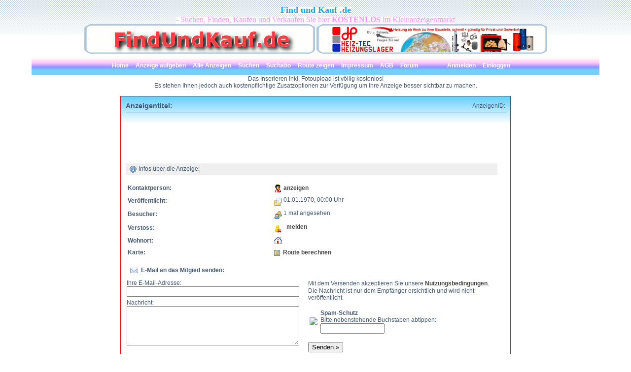

--- FILE ---
content_type: text/html; charset=iso-8859-1
request_url: http://www.findundkauf.de/anz634_UNIMOG+Ersatzteile,+grosser+Posten+Unimogteile.html
body_size: 3760
content:

<html><head>
<title>Find und Kauf .de -  - AnzeigenID </title>
<META HTTP-EQUIV="Content-Type" CONTENT="text/html; iso-8859-1">
<META NAME="ROBOTS" CONTENT="INDEX,FOLLOW">
<META HTTP-EQUIV="Content-Language" CONTENT="de">
<META NAME="description" CONTENT="Finden und kaufen Sie hier Ihr gesuchtes Produkt oder inserieren Sie selbst KOSTENLOS - , ">
<META NAME="keywords" CONTENT=", , ">
<META NAME="audience" CONTENT="Alle">
<META NAME="page-type" CONTENT="Katalog, Verzeichnis">
<META NAME="page-topic" CONTENT="Auktionen, Dienstleistung">
<META NAME="revisit-after" CONTENT="7 days">
<link rel="stylesheet" href="style.css" type="text/css">

<script src="core.js.php" type="text/javascript"></script><script type=text/javascript src=lightbox.js></script></head>
<body onLoad="start();initLightbox();">
<center><div style="width:100%px;text-align:left;margin-top:10px;margin-bottom:3px;text-align:center;">
<span style="background-color: #FFFFFF"><font face="Verdana" color="#0ca7ef" size="4"><b>Find und Kauf .de</b></font><br><font face="Verdana" color="#ff93fe" size="3"> - Suchen, Finden, Kaufen und Verkaufen Sie hier <b>KOSTENLOS</b> im Kleinanzeigenmarkt</font></span><br/>
<a href="http://www.findundkauf.de" target="_top"><img src="images/logo.gif" border="0"></a>
<a href="http://heizungsshop.de" target="_blank"><img src="images/heizung.gif" border="0"></a>
</div>

<div style="width:90%;height:38px;background: #ffffff url('images/nav_bg.gif');"><center><div id=navigation><ul class=usermenu>

<li><a href=anmelden.html><span>Anmelden</span></a></li>
<li><a href=login.html onClick="return overlay(this, 'login', 'bottomright')"><span>Einloggen</span></a></li>


</ul>
<ul>
<li><a href=/><span>Home</span></a></li>
<li><a href=neu.html><span>Anzeige aufgeben</span></a></li>
<li><a href=list1.html><span>Alle Anzeigen</span></a></li>
<li><a href=suchen.html onClick="return overlay(this, 'suchen', 'bottomright')"><span>Suchen</span></a></li>
<li><a href=suchabo.html><span>Suchabo</span></a></li>
<li><a href="javascript:void(window.open('directions.php', 'Entfernung', 'height=550, width=990, resizable=no, scrollbars=yes'));"><span>Route zeigen</span></a></li>
<li><a href=http://impressum.a1a.at/ target=_blank><span>Impressum</span></a></li>
<li><a href=agb.html><span>AGB</span></a></li>
<li><a href=forum/forum.php target=_blank><span>Forum</span></a></li>
</ul></div></center></div>
<div id=login style="position:absolute; display:none; border: 2px solid #64010c; background-color: #c1e0ff; width: 260px; height: 100px; padding: 5px">
<div align="right"><a href="#" onClick="overlayclose('login'); return false"><img src=images/bt_close.gif border=0 width=11 height=11></a></div>
<form action=index.php method=post><input type=hidden name=d value=login><table border=0 cellspacing=0 cellpadding=3 width=100%><tr><td class=footer>Benutzername:</td><td class=footer>Passwort:</td></tr><tr><td><input type=text name=user style=width:90px></td><td><input type=password name=pass style=width:90px></td><td align=right><input type=submit value=Login></td></tr><tr><td class=footer colspan=2>&raquo; <a href=passwort.html>Passwort vergessen?</a></td></tr></table></form>
</div>
<div id=suchen style="position:absolute; display:none; border: 2px solid #0A7CBA; background-color: #c1e0ff; width: 280px; height: 100px; padding: 5px">
<div align="right"><a href="#" onClick="overlayclose('suchen'); return false"><img src=images/bt_close.gif border=0 width=11 height=11></a></div>
<form action=index.php method=get><input type=hidden name=d value=list><table border=0 cellspacing=0 cellpadding=3 width=100%><tr><td class=footer colspan=2>Anzeigen durchsuchen:</td></tr><tr><td><input type=text name=q style=width:180px></td><td align=right><input type=submit value=Suchen></td></tr><tr><td class=footer colspan=2>&raquo; <a href=suchen.html>Erweiterte Suche</a></td></tr></table></form>
</div>
<center>Das Inserieren inkl. Fotoupload ist völlig kostenlos!<br>
Es stehen Ihnen jedoch auch kostenpflichtige Zusatzoptionen zur Verfügung um Ihre Anzeige besser sichtbar zu machen.
<br><br></center>




<div style="width: 790px; align: center; Border: 1px solid red; padding-top: 1px; padding-bottom: 1px; margin-bottom:0px; background-color:#ffffff; background-image: url('images/box.gif'); background-repeat: repeat-x;">
<div style="margin-left:0px;margin-right:0px;padding:10px;text-align:left;"><table align=center border=0 cellspacing=0 cellpadding=0 width=100%>

<tr><td><big><b>Anzeigentitel: </b></big></td>
<td align=right class=footer>AnzeigenID: </td></tr></table>


<hr size=1 color=red noshade align=center width=100%><br><br clear=all>
<p align=right><big>&nbsp;</font></big><br/><br/></p>

<td align=right></td><td align=right bgcolor=#FBA001>&nbsp;</td>

<tr align=right>
</tr>
<tr>

</tr></table>


<table border=0 width=99% cellspacing=0 cellpadding=0><tr><td valign=top>

<table border=0 cellspacing=0 cellpadding=4 width=99%><tr><td colspan=4 bgcolor=#efefef>

&nbsp;<img src=images/info.gif width=16 height=16 align=absmiddle> Infos über die Anzeige:</td></tr>

<tr><td><br><b>Kontaktperson:</b></td>
<td><br><img src=images/user.gif width=16 height=16 align=absmiddle> <a href=user_.html> anzeigen</a></td></tr>

<tr><td><b>Veröffentlicht:</b></td><td><img src=images/folder_table.png align=middle width=16 height=16> 01.01.1970, 00:00 Uhr</td></tr><tr>

<td><b>Besucher:</b></td><td><img src=images/freunde.png align=middle width=16 height=16> 1 mal angesehen</td></tr>
<tr><td><b>Verstoss:</b></td><td><img src=images/noprofiles.gif align=middle width=16 height=16><a href= mailto:(anfrage@webpost.at)?subject=Regelnverstoss-melden>&nbsp;&nbsp; melden</a></td></tr>

<!--
<tr><td><b>Bookmark:</b></td>
<td><img src=images/quick_sticky.gif align=middle width=16 height=16><a href=# onclick="javascript:window.external.AddFavorite('http://www.findundkauf.de/anz634_UNIMOG+Ersatzteile,+grosser+Posten+Unimogteile.html','Find und Kauf .de - ')" class=body> Anzeige merken</a> &nbsp; <img src=images/delicious.gif align=absmiddle width=15 height=15> <a href="http://del.icio.us/post?url=http://www.findundkauf.de/anz634_UNIMOG+Ersatzteile,+grosser+Posten+Unimogteile.html&title=Find+und+Kauf+.de+-+" target=_blank class=body> Delicious</a> &nbsp; <img src=images/misterwong.gif align=absmiddle width=15 height=15> <a href="http://www.mister-wong.de/index.php?action=addurl&bm_url=http://www.findundkauf.de/anz634_UNIMOG+Ersatzteile,+grosser+Posten+Unimogteile.html&bm_description=Find+und+Kauf+.de+-+" target=_blank class=body> Mr. Wong</a> &nbsp; <img src=images/yigg.gif align=absmiddle width=15 height=15> <a href="http://yigg.de/neu?exturl=http://www.findundkauf.de/anz634_UNIMOG+Ersatzteile,+grosser+Posten+Unimogteile.html&exttitle=Find+und+Kauf+.de+-+" target=_blank class=body> Yigg</a> 
-->


<tr><td><b>Wohnort:</b></td><td><img src=images/haus.gif align=middle width=16 height=16>  </td>

<tr><td><b>Karte:</b></td><td align=left><img src=images/map.png height=12 width=12 align=absmiddle>&nbsp; <a href=directions.php target=blank> Route berechnen</a></td>

</td></tr></table>

</td><td valign=top align=right></td></tr></table></table>
<br>
<form action=index.php?do=verify&session_code=9a1de01f893e0d2551ecbb7ce4dc963e method=post><input type=hidden name=d value=anz><input type=hidden name=id value=634>

<table height=20 border=0 cellspacing=0 cellpadding=3 width=99%>
			<tr><td colspan=6 >&nbsp; <img src=images/email.gif width=16 height=16 align=absmiddle>&nbsp;<b> E-Mail an das Mitgied senden:</b>
		</table>

<table bgcolor=#ffffff border=0 cellspacing=0 cellpadding=2 width=99%><tr><td valign=top><img src=images/space.gif width=1 height=5><br>Ihre E-Mail-Adresse:<br><input type=text name=k_email style=width:350px value=""><br><img src=images/space.gif width=1 height=5><br>Nachricht:<br><textarea name=k_nachricht style=width:350px;height:80px></textarea></td>
<td><img src=images/space.gif width=10 height=1></td><td valign=top><span class=body><img src=images/space.gif width=1 height=5><br>Mit dem Versenden akzeptieren Sie unsere <a href=agb.html target=_blank class=body>Nutzungsbedingungen</a>.<br> Die Nachricht ist nur dem Empfänger ersichtlich und wird nicht veröffentlicht.</span><br>
<br><table border=0 cellspacing=0 cellpadding=3><tr><td><img src="captcha_image.php?img=9545ad86f66d880e4664a1663ea98dea"></td>
<td class=body><b>Spam-Schutz</b><br>Bitte nebenstehende Buchstaben abtippen:<br><input type=text name=password style=width:130px></td></tr></table>
<br><input type=submit value="Senden &raquo;"></form></td></tr><tr><td><br></td></tr></table></table></table></form></div></div></div></div><br><center><br>
<center>
<iframe width="468" height="60" frameborder="0" scrolling="no" marginheight="0px" marginwidth="0px" src="cgi-bin/banrot.php"></iframe>
</div><br>
Hier k&ouml;nnten Sie Ihre Werbung platzieren !<br>


<br><div align="center">
	
<table width="820" align="center">
	
<tr align="center" class=footer>
<td class=footer>
<b>

Partnerlinks: <a href="http://www.europatuningshop.de" target="_blank"><font color=gray>EuropaTuning Shop</a></font>&nbsp; | &nbsp;

 <a href="http://www.topversand.at" target="_blank"><font color=gray>TopVersand</a></font>&nbsp; | &nbsp;

 <a href="http://www.goomoto.de" target="_blank"><font color=gray>GooMoto</a></font>&nbsp; | &nbsp;
  
 <a href="http://www.autos4u.at" target="_blank"><font color=gray>Autos4u</a></font>&nbsp; | &nbsp;

 <a href="http://www.europatuningshop.de" target="_blank"><font color=gray>EuropaTuning Shop</a>

</b></font>

</td></tr></table></div>
</div><center>

<tr><td align=center><div style=width:800;height:1px;background-color:red><img src=images/space.gif width=1 height=1></div></td></tr>

<STYLE type=text/css>#slide {
        LEFT: 5px; VISIBILITY: visible; POSITION: absolute; TOP: 5px
}
A:link {
        TEXT-DECORATION: none
}
.link {
        font-size : 12px; font-family : Arial, Verdana, Tahoma; font-weight : normal; color : #444444;
}
A:visited {
        TEXT-DECORATION: none
}
TD {
        FONT-FAMILY: arial
}
BODY {
        MARGIN-LEFT: 0px
}
.text  { font-size : 12px; line-height : 12pt; font-family : Arial, Verdana, Tahoma; font-weight : normal; color : #555555; }
a  { font-size : 12px; line-height : 12pt; font-family : Arial, Verdana, Tahoma; font-weight : bold; color : #444444; }
</STYLE>

<span class=footer><script language="javascript" src="online.php"></script><b> User Online</b> &nbsp; | &nbsp; <a href=/ class=footer>Home</a> &nbsp; | &nbsp;<span class=footer><a href=list.html class=footer>Alle Anzeigen</a>&nbsp; | &nbsp;<span class=footer><a href=suchabo.html class=footer>Suchabo</a> &nbsp; | &nbsp;<span class=footer><a href="javascript:void(window.open('geocoding.php', 'Stadtkarten', 'height=610, width=760, resizable=no, scrollbars=yes'));"><span class=footer>Stadtkarten</a></span>&nbsp; | &nbsp; <a href=http://impressum.a1a.at/ target=_blank class=footer>Impressum</a> &nbsp; | &nbsp; <a href=agb.html class=footer>AGBs</a> &nbsp; | &nbsp; <a href=suchen.html class=footer>Erweiterte Suche</a> &nbsp; | &nbsp; <a href=anmelden.html class=footer>anmelden</a> &nbsp; | &nbsp; Zeit: <b><span id=Uhrzeit></span>&nbsp;Uhr</b><br><br>


<br>Die kostenlosen Anzeigen bleiben für 999 Tage und die kostenpflichtigen für 999 Tage in unserem System gespeichert.<br><br><br>
<span class=footer>Copyright 2008 &copy; Find und Kauf .de</span></center><br><br>

</body></html>






--- FILE ---
content_type: text/html; charset=iso-8859-1
request_url: http://www.findundkauf.de/core.js.php
body_size: 1009
content:
function assignHoverNav() { assignHover('d-nav'); }
function assignUserMenu() { assignHover('navigation'); }
function assignHoverCategories() { assignHover('browsecats'); }
function assignHover(element) {
var ul = null;
var li = null;
var index = 0;
var menu = document.getElementById(element);
if (!menu) menu = document.getElementById(element);
if (!menu) return false;
ul = menu.getElementsByTagName("li");
if (!ul) return false;
for(index=0;index<ul.length;index++) {
li = ul[index];
if (!li.childNodes[1]) continue;
li.onmouseover = function () { this.className += " hover"; }
li.onmouseout = function () { this.className = this.className.replace(" hover", ""); }
}}

function getposOffset(overlay, offsettype){
var totaloffset=(offsettype=="left")? overlay.offsetLeft : overlay.offsetTop;
var parentEl=overlay.offsetParent;
while (parentEl!=null){
totaloffset=(offsettype=="left")? totaloffset+parentEl.offsetLeft : totaloffset+parentEl.offsetTop;
parentEl=parentEl.offsetParent;
}
return totaloffset;
}
function overlay(curobj, subobjstr, opt_position){
if (document.getElementById){
var subobj=document.getElementById(subobjstr)
subobj.style.display=(subobj.style.display!="block")? "block" : "none"
var xpos=getposOffset(curobj, "left")+((typeof opt_position!="undefined" && opt_position.indexOf("right")!=-1)? -(subobj.offsetWidth-curobj.offsetWidth) : 0) 
var ypos=getposOffset(curobj, "top")+((typeof opt_position!="undefined" && opt_position.indexOf("bottom")!=-1)? curobj.offsetHeight : 0)
subobj.style.left=xpos+"px"
subobj.style.top=ypos+"px"
return false
}
else
return true
}
function overlayclose(subobj){
document.getElementById(subobj).style.display="none"
}
var Serverzeit = new Date(2026, 1, 21, 14, 32, 41);
function start() {
if(!document.all && !document.getElementById) { return; }
var Stunden = Serverzeit.getHours();
var Minuten = Serverzeit.getMinutes();
var Sekunden = Serverzeit.getSeconds();
Serverzeit.setSeconds(Sekunden+1);
if (Stunden <= 9) { Stunden = "0" + Stunden; }
if(Minuten <= 9) { Minuten = "0" + Minuten; }
if(Sekunden <= 9) { Sekunden = "0" + Sekunden; }
Uhrzeitanzeige = Stunden + ":" + Minuten + ":" + Sekunden;
if(document.getElementById) { document.getElementById("Uhrzeit").innerHTML = Uhrzeitanzeige }
else if(document.all) { Uhrzeit.innerHTML = Uhrzeitanzeige; }
setTimeout("start()", 1000);
if (window.attachEvent) window.attachEvent('onload', assignHoverCategories);
if (window.attachEvent) window.attachEvent('onload', assignHoverNav);
if (window.attachEvent) window.attachEvent('onload', assignUserMenu);
}

function CheckNumbers(obj) {
var text = obj.value;
if(isNaN(text)==true){
obj.value=oldstring;
}else {
oldstring=text;
if(text=="" || text=="undefined") {
text="";
}
}
}

--- FILE ---
content_type: text/html; charset=iso-8859-1
request_url: http://www.findundkauf.de/online.php
body_size: 42
content:
document.write('1'); 


--- FILE ---
content_type: text/html; charset=iso-8859-1
request_url: http://www.findundkauf.de/cgi-bin/banrot.php
body_size: 123
content:
<a href="http://www.heiz-tec.at" target="_blank"><img src="http://www.dataload.at/images/bannerheiz4.gif
" border="0"></a><br>

--- FILE ---
content_type: text/css
request_url: http://www.findundkauf.de/style.css
body_size: 1036
content:
a { color: #435971; }
body {
 margin: 0;
 padding: 0;
 background-image: url("images/bg.gif"); 
 background-repeat: repeat-x;
 }



.formtd  { background: #fff url(images/shaddow.gif) repeat-x }
.footer { font-size: 12px; color: #435971; }
.small { font-size: 11px; color: black; }
.textweiss { font-size: 12px; color: #FFFFFF; }
.textyellow { font-size: 12px; color: yellow; }
.errormsg { color: red; font-weight: none; }
.okmsg { color: green; font-weight: none; }
form { display: inline; }


body, td   { color: #435971; font-size: 12px; font-family: "Arial", "Lucida Sans", sans-serif }

#navigation  { color: white; background: #ffcc00 url(images/nav_bg.gif) repeat-x left top; text-align: left; margin: 0; padding: 0; width: 880px; height: 37px; display: block }


#navigation ul {
 float: right;
 list-style: none;
 font-size: 13px;
 margin: 0;
 padding: 0;
 width: 680px;
 height: 32px;
 min-height: 32px;
}

#navigation ul.usermenu {
 float: right;
 width: 180px;
 text-align: right;
}

#navigation ul li {
 position: relative;
 float: left;
 margin: 3px 0 0 0 ;
 font-size: 0.95em;
}

#navigation ul li a,
#navigation ul li a:visited {
 float: left;
 height: 32px;
 margin: 0 0 0 0px;
 text-decoration: none;
}
 
#navigation ul li a:hover,
#navigation ul li:hover a,
#navigation ul li.hover a  { color: #fff; background: url(images/nav_hover_left_bg.gif) left top; float: left;  }

#navigation ul li a:hover span,
#navigation ul li:hover a span,
#navigation ul li.hover a span  { color: #fff; background: url(images/nav_hover_right_bg.gif) no-repeat right top; float: left;  }

#navigation ul li.selected a  { background: #844e5a url(images/nav_selected_left_bg.gif) no-repeat left top; float: left; padding-left: 2px; height: 29px; min-height: 29px }


#navigation ul li a span,
#navigation ul li:hover a span,
#navigation ul li.hover a span {
 color: white; 
 float: left;
 cursor: pointer;
 min-height: 32px;
 height: 32px;
 padding: 7px;
 text-transform: none;
}



#navigation ul.usermenu li a span { text-transform: none; }

#navigation ul li.selected a span  { font-weight: ; background:  url(images/nav_selected_right_bg.gif) no-repeat right top }



#navigation ul li ul { display: none }


#navigation ul li:hover ul,#navigation ul li.hover ul    { color: #435971; background: #844e5a url(images/box_bg.gif) no-repeat left bottom; padding-top: 5px; padding-bottom: 5px; position: absolute; z-index: 300; top: 26px; left: -10px; width: 206px; height: auto; overflow: hidden; !important: display: block  }

#navigation ul li ul li {
 display: block;
 margin: 0; padding: 0; width: 100%;

 z-index: 1302; }

#navigation ul li ul li a,
#navigation ul li ul li a span,
#navigation ul li:hover ul li a,
#navigation ul li.hover ul li a span,
#navigation ul li ul li a:hover,
#navigation ul li ul li a:hover span,

#navigation ul li:hover ul li a:hover,
#navigation ul li.hover ul li a:hover span  { font-size: 10px; background-image: url(none); margin: 0px; padding: 2px; border: 0; width: 100%; height: 15px; display: block }

#navigation ul li ul li a:hover span { background-color: #086da3; 
}




#lightbox{
background-color:#eee;
padding: 10px;
border-bottom: 2px solid #666;
border-right: 2px solid #666;
}
#lightboxDetails{
font-size: 0.8em;
padding-top: 0.4em;
}
#lightboxCaption{ float: left; }
#keyboardMsg{ float: right; }
#lightbox img{ border: none; } 
#overlay img{ border: none; }
#overlay { background-image: url(images/overlay.png) }

--- FILE ---
content_type: text/javascript
request_url: http://www.findundkauf.de/lightbox.js
body_size: 1792
content:
var loadingImage = 'images/loading.gif';	

function getPageScroll(){
var yScroll;
if (self.pageYOffset) {
yScroll = self.pageYOffset;
} else if (document.documentElement && document.documentElement.scrollTop){
yScroll = document.documentElement.scrollTop;
} else if (document.body) {
yScroll = document.body.scrollTop;
}
arrayPageScroll = new Array('',yScroll) 
return arrayPageScroll;
}

function getPageSize(){
var xScroll, yScroll;
if (window.innerHeight && window.scrollMaxY) {	
xScroll = document.body.scrollWidth;
yScroll = window.innerHeight + window.scrollMaxY;
} else if (document.body.scrollHeight > document.body.offsetHeight){
xScroll = document.body.scrollWidth;
yScroll = document.body.scrollHeight;
} else {
xScroll = document.body.offsetWidth;
yScroll = document.body.offsetHeight;
}
var windowWidth, windowHeight;
if (self.innerHeight) {
windowWidth = self.innerWidth;
windowHeight = self.innerHeight;
} else if (document.documentElement && document.documentElement.clientHeight) {
windowWidth = document.documentElement.clientWidth;
windowHeight = document.documentElement.clientHeight;
} else if (document.body) {
windowWidth = document.body.clientWidth;
windowHeight = document.body.clientHeight;
}	
if(yScroll < windowHeight){
pageHeight = windowHeight;
} else { 
pageHeight = yScroll;
}
if(xScroll < windowWidth){	
pageWidth = windowWidth;
} else {
pageWidth = xScroll;
}
arrayPageSize = new Array(pageWidth,pageHeight,windowWidth,windowHeight) 
return arrayPageSize;
}


function pause(numberMillis) {
var now = new Date();
var exitTime = now.getTime() + numberMillis;
while (true) {
now = new Date();
if (now.getTime() > exitTime)
return;
}
}

function getKey(e){
if (e == null) {
keycode = event.keyCode;
} else {
keycode = e.which;
}
key = String.fromCharCode(keycode).toLowerCase();
if(key == 'x'){ hideLightbox(); }
}

function listenKey () {	document.onkeypress = getKey; }
	
function showLightbox(objLink){
var objOverlay = document.getElementById('overlay');
var objLightbox = document.getElementById('lightbox');
var objCaption = document.getElementById('lightboxCaption');
var objImage = document.getElementById('lightboxImage');
var objLoadingImage = document.getElementById('loadingImage');
var objLightboxDetails = document.getElementById('lightboxDetails');
var arrayPageSize = getPageSize();
var arrayPageScroll = getPageScroll();
if (objLoadingImage) {
objLoadingImage.style.top = (arrayPageScroll[1] + ((arrayPageSize[3] - 35 - objLoadingImage.height) / 2) + 'px');
objLoadingImage.style.left = (((arrayPageSize[0] - 20 - objLoadingImage.width) / 2) + 'px');
objLoadingImage.style.display = 'block';
}
objOverlay.style.height = (arrayPageSize[1] + 'px');
objOverlay.style.display = 'block';
imgPreload = new Image();
imgPreload.onload=function(){
objImage.src = objLink.href;
var lightboxTop = arrayPageScroll[1] + ((arrayPageSize[3] - 35 - imgPreload.height) / 2);
var lightboxLeft = ((arrayPageSize[0] - 20 - imgPreload.width) / 2);
objLightbox.style.top = (lightboxTop < 0) ? "0px" : lightboxTop + "px";
objLightbox.style.left = (lightboxLeft < 0) ? "0px" : lightboxLeft + "px";
objLightboxDetails.style.width = imgPreload.width + 'px';
if(objLink.getAttribute('title')){
objCaption.style.display = 'block';
objCaption.innerHTML = objLink.getAttribute('title');
} else {
objCaption.style.display = 'none';
}
if (navigator.appVersion.indexOf("MSIE")!=-1){
pause(250);
} 
if (objLoadingImage) {	objLoadingImage.style.display = 'none'; }
selects = document.getElementsByTagName("select");
for (i = 0; i != selects.length; i++) {
selects[i].style.visibility = "hidden";
}
objLightbox.style.display = 'block';
arrayPageSize = getPageSize();
objOverlay.style.height = (arrayPageSize[1] + 'px');
listenKey();
return false;
}
imgPreload.src = objLink.href;
}

function hideLightbox(){
objOverlay = document.getElementById('overlay');
objLightbox = document.getElementById('lightbox');
objOverlay.style.display = 'none';
objLightbox.style.display = 'none';
selects = document.getElementsByTagName("select");
for (i = 0; i != selects.length; i++) {
selects[i].style.visibility = "visible";
}
document.onkeypress = '';
}

function initLightbox(){
if (!document.getElementsByTagName){ return; }
var anchors = document.getElementsByTagName("a");
for (var i=0; i<anchors.length; i++){
var anchor = anchors[i];
if (anchor.getAttribute("href") && (anchor.getAttribute("rel") == "lightbox")){
anchor.onclick = function () {showLightbox(this); return false;}
}
}
var objBody = document.getElementsByTagName("body").item(0);
var objOverlay = document.createElement("div");
objOverlay.setAttribute('id','overlay');
objOverlay.onclick = function () {hideLightbox(); return false;}
objOverlay.style.display = 'none';
objOverlay.style.position = 'absolute';
objOverlay.style.top = '0';
objOverlay.style.left = '0';
objOverlay.style.zIndex = '90';
 objOverlay.style.width = '100%';
objBody.insertBefore(objOverlay, objBody.firstChild);
var arrayPageSize = getPageSize();
var arrayPageScroll = getPageScroll();
var imgPreloader = new Image();
imgPreloader.onload=function(){
var objLoadingImageLink = document.createElement("a");
objLoadingImageLink.setAttribute('href','#');
objLoadingImageLink.onclick = function () {hideLightbox(); return false;}
objOverlay.appendChild(objLoadingImageLink);
var objLoadingImage = document.createElement("img");
objLoadingImage.src = loadingImage;
objLoadingImage.setAttribute('id','loadingImage');
objLoadingImage.style.position = 'absolute';
objLoadingImage.style.zIndex = '150';
objLoadingImageLink.appendChild(objLoadingImage);
imgPreloader.onload=function(){};
return false;
}
imgPreloader.src = loadingImage;

// create lightbox div
var objLightbox = document.createElement("div");
objLightbox.setAttribute('id','lightbox');
objLightbox.style.display = 'none';
objLightbox.style.position = 'absolute';
objLightbox.style.zIndex = '100';	
objBody.insertBefore(objLightbox, objOverlay.nextSibling);

// create link
var objLink = document.createElement("a");
objLink.setAttribute('href','#');
objLink.setAttribute('title','Klicken, um Foto zu schliessen');
objLink.onclick = function () {hideLightbox(); return false;}
objLightbox.appendChild(objLink);

// create image
var objImage = document.createElement("img");
objImage.setAttribute('id','lightboxImage');
objLink.appendChild(objImage);

// create details div, a container for the caption
var objLightboxDetails = document.createElement("div");
objLightboxDetails.setAttribute('id','lightboxDetails');
objLightbox.appendChild(objLightboxDetails);

// create caption
var objCaption = document.createElement("div");
objCaption.setAttribute('id','lightboxCaption');
objCaption.style.display = 'none';
objLightboxDetails.appendChild(objCaption);

}

function addLoadEvent(func){
var oldonload = window.onload;
if (typeof window.onload != 'function'){
window.onload = func;
} else {
window.onload = function(){
oldonload();
func();
}
}
}

addLoadEvent(initLightbox);